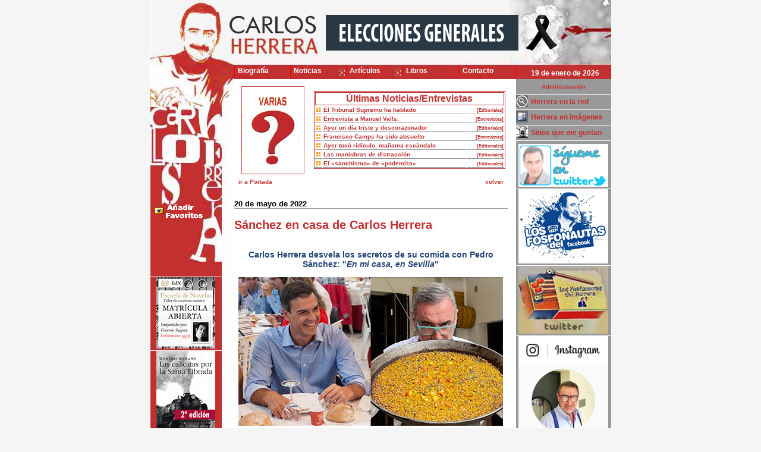

--- FILE ---
content_type: text/html
request_url: http://www.carlosherrera.com/web/noticias1.asp?Id=13174
body_size: 85884
content:






<!DOCTYPE HTML>



<head>



<meta http-equiv="Content-Type" content="text/html;charset=iso-8859-1" />



<TITLE>Carlos Herrera - Noticias</TITLE>

<META HTTP-EQUIV="Window-target" CONTENT="_top"> 

<meta name="title" content="Carlos Herrera">

<meta name="DC.Title" content="Carlos Herrera">

<meta http-equiv="title" content="Carlos Herrera Crusset">

<meta name="keywords" content="libros,articulos,artículos,television,televisión,radio,gastronomía,gastronomia,arte culinario,onda cero,La fosforera nacional, la vuelta de los fosforos, la vuelta de los fósforos, semana santa, la alacena de herrera,la hora de los fosforos, la hora de los fósforos">

<meta name="description" content="periodista, escritor de libros, televisión">

<meta name="author" content="Carlos Herrera">

<meta name="DC.Creator" content="Carlos Herrera">

<meta name="copyright" content="Carlos Herrera">

<LINK REV=made href="mailto:info@carlosherrera.com">

<meta http-equiv="keywords" content="libros,articulos,artículos,radio,television,televisión">

<meta http-equiv="description" content="periodista, escritor de libros, televisión">

<meta http-equiv="DC.Description" content="periodista, escritor de libros, televisión">

<meta name="VW96.objecttype" content="Homepage ">

<meta http-equiv="Content-Type" content="text/html; ISO-8859-1">

<META NAME="DC.Language" SCHEME="RFC1766" CONTENT="Spanish">

<meta name="distribution" content="global">

<meta name="resource-type" content="document">

<meta http-equiv="Pragma" content="cache">

<meta name="Revisit" content="15 days">

<meta name="robots" content="all | index | follow">

<META HTTP-EQUIV="CACHE-CONTROL" CONTENT="NO-CACHE">

<link rel="stylesheet" type="text/css" href="../librerias/Estilosweb.css">

<link rel="stylesheet" type="text/css" href="estilos/horizontal.css">



<style type="text/css">

#prepnlmegabnnr {

    height: 263px;

	 width: 350px;

	 margin:0 0 0 0px;

	 border:0px solid #ff0000;

    background-color: #eeeeee;

	border-top: 0px solid #026794;

	border-bottom: 0px solid #026794;

}

#pnlmegabnnr {

    z-index: 1;

    height: 263px;

}

.megabn {

    width: 350px;

    min-width: 350px;

    margin: 0px; 

    padding: 0px;

    text-align: left; 

    height: 263px;

    

}



</style>



<script language="javascript">

//Amplia fotos
var titulopordefecto = "Imágenes Carlos Herrera"; //Si no se especifica un título al llamar a la función colocará el que se especifique aquí
var ventana;
var cont=0;

function afoto(cual,titulo)
{
if(cont==1){ventana.close();ventana=null}
if(titulo==null){titulo=titulopordefecto}
ventana=window.open('','ventana','resizable=yes,scrollbars=no,top=60,left=60')
ventana.document.write('<html><head><title>' + titulo + '</title></head><body style="overflow:hidden" marginwidth="0" marginheight="0" topmargin="0" bottommargin="0" leftmargin="0" rightmargin="0" scroll="no" onUnload="opener.cont=0"><img src="' + cual + '" onLoad="opener.redimensionar(this.width, this.height)">');
ventana.document.close();
cont++;
}
function redimensionar(ancho, alto)
{
ventana.resizeTo(ancho+10,alto+80);


}


</script>


<SCRIPT language=JavaScript>
function checkBrowser2(){
	this.ver=navigator.appVersion
	this.dom=document.getElementById?1:0
	this.ie6=(this.ver.indexOf("MSIE 6")>-1 && this.dom)?1:0;
	this.ie7=(this.ver.indexOf("MSIE 7")>-1 && this.dom)?1:0;
	this.ie8=(this.ver.indexOf("MSIE 8")>-1 && this.dom)?1:0;
	this.ie5=(this.ver.indexOf("MSIE 5")>-1 && this.dom)?1:0;
	this.ie5M=(this.ver.indexOf("Internet Explorer 5")>-1 && this.dom && this.ver.indexOf("Macintosh;")>-1)?1:0;
	this.ie4=(document.all && !this.dom)?1:0;
	this.ns5=(this.dom && parseInt(this.ver) >= 5) ?1:0;
	this.ns4=(document.layers && !this.dom)?1:0;
	this.bw=(this.ie5 || this.ie4 || this.ns4 || this.ns5)
	
	this.nav=''
	this.nav=(this.ie4==1)?'ie4':this.nav
	this.nav=(this.ie5==1)?'ie5':this.nav
	this.nav=(this.ie5M==1)?'ie5M':this.nav
	this.nav=(this.ie6==1)?'ie6':this.nav
	this.nav=(this.ie7==1)?'ie7':this.nav
	this.nav=(this.ie8==1)?'ie8':this.nav
	this.nav=(this.ns4==1)?'ns4':this.nav
	this.nav=(this.ns5==1)?'ns5':this.nav
	return this
}

bw=new checkBrowser2()

	if(bw.nav!='ie5' && bw.nav!='ie5M' && bw.nav!='ie6' && bw.nav!='ie7' && bw.nav!='ie8'&& bw.nav!='ns5'){
		//document.write ("Página activa para navegadores ie 5 o superior y netscape 6 o superior")
		//document.location.href = "Desvio/desvio.htm"	
	}

function MM_openBrWindow(theURL,winName,features) { //v2.0
  window.open(theURL,winName,"width=295px,height=219px");
}
		
</script>
<!--agrega a favoritos-->
<SCRIPT language=JavaScript>
function agregar(){
if ((navigator.appName=="Microsoft Internet Explorer") && (parseInt
(navigator.appVersion)>=4)) {
var url="http://www.carlosherrera.com/";
var titulof="Carlos Herrera";
window.external.AddFavorite(url,titulof);
}
else {
if(navigator.appName == "Netscape") 
alert ("Presione Crtl+D para agregar este sitio en sus Bookmarks");
}
}
function toggleC(target, toggleInfo, displayInfo){
								var ele = document.getElementById(toggleInfo);
								var text = document.getElementById(displayInfo);  
								     
						        if(ele.style.display == "block") {						    		
						    		ele.style.display = "none";
						    		text.innerHTML = '<IMG SRC="images/MOSTRARC_OFF.jpg" name="'+target+'" id="'+target+'" border=0>';    		
						  		}else {
						  			ele.style.display = "block";
									text.innerHTML = '<IMG SRC="images/OCULTARC_OFF.jpg" name="'+target+'" id="'+target+'" border=0">';
								}
							}
							
							function Mouseover_imagenC (foto1, foto2, target, toggleInfo) {
								var ele = document.getElementById(toggleInfo);
								try{
									if(ele.style.display == "block") {			
										document.getElementById(target).src = foto1;				
									}else{
										document.getElementById(target).src = foto2;				
									}
								}catch(e){
									alert (e.description);
								}
							}	
</SCRIPT>



<script language="JavaScript1.2" src="coolmenus4.js"></script>

<script src="js/jquery-1.7.2.min.js" type="text/javascript"></script>

<script src="js/jquery.cycle2.min.js" type="text/javascript"></script>

<!--<script type="application/javascript" src="http://content.jwplatform.com/libraries/CKJvcXRU.js"></script>

<script type="text/javascript" src="/jwplayer/jwplayer.js"></script>

<script type="text/javascript">jwplayer.key="YI2pLcCIcefZkHG3MUUP9MLbsbdeiRVLA1IeBA==";</script>

-->

<script type="text/javascript" src="/jwplayer-7.0.3/jwplayer.js"></script>

<script type="text/javascript">jwplayer.key="x59xEv+9z8jT3fA3TLsDcAddFsIb3/AzA8jHwA==";</script>

<script type="text/javascript">



  var _gaq = _gaq || [];

  _gaq.push(['_setAccount', 'UA-21120614-1']);

  _gaq.push(['_trackPageview']);



  (function() {

    var ga = document.createElement('script'); ga.type = 'text/javascript'; ga.async = true;

    ga.src = ('https:' == document.location.protocol ? 'https://ssl' : 'http://www') + '.google-analytics.com/ga.js';

    var s = document.getElementsByTagName('script')[0]; s.parentNode.insertBefore(ga, s);

  })();



</script>



</head>

<body topmargin="0" leftmargin="0">

<div style="width:775px;margin:0 auto;display:block;clear:both;background:url(images/bg_left_right.jpg);background-repeat: repeat-y;background-position: left;">

	<div style="width:775px;margin:0 auto;background-image: url(images/up.jpg);background-position:top;background-repeat:no-repeat; height:133px;text-align:center">

		

					

						

								<!--Superior-->    

                                <div style="height:110px">

                                <table border="0" cellpadding="0" cellspacing="0" width="775" height="110" >

                                    <tr>

                                      <td width="285" height="110"><a href="/"><img height="110" src="imagenes/banner.gif" width="285" border="0"></a></td>

                                      <td width="350" align="center" height="110" valign="top"> 

                                      <table border="0" cellpadding="0" cellspacing="0" width="100%" height="108" >

                                            <tr>

                                <!--Banner Administrable cambia segú la seccion de donde se venga-->              

                                

                                              <td width="350" valign="top">

                                              <div style="margin:25px 0 0 10px;width:100%; text-align:left">

                                              

                                             <a href="/web/noticias1.asp?Id=9447"><img height="60" src="imagenes/ESPECIAL-ELECCIONES-10N.gif"  border="0"></a>

                                             

                                              

                                              </div>

                                              </td>
												  

                                <!--Fin Banner Administrable>-->            

                                            </tr>

                                          </table>

                                      

                                            

                                        </td>

                                    <td width="170" height="110"  align="left" valign="middle"><a href="/web/noticias1.asp?Id=10665"><img height="60" border="0" alt="Luto nacional" title="Luto nacional" src="imagenes/lazo-negro.png"></a></td>

                                    </tr>

                                  </table>

                                 

                                </div>

                                <div style="height:20px">

                                      <table border="0" cellpadding="0" cellspacing="0" width="775" height="20" >

                                        <tr>

                                          <td width="141" height="20">

                                           <img src="images/mhi.jpg">  

                                              

                                          </td>

                                          <td width="479" height="23" valign="top">

                                    

                                              

                                              <table width="479" border="0" cellspacing="0" cellpadding="0" bgcolor="#c23030">

                                                    <tr>

                                                              <!-- MENU TD'S -->

                                                              <td width="20%" align=center>

                                                              <!-- You need all this START --- ITEM 0 -->

                                                              <ilayer id="layerMenu0">

                                                              <div id="divMenu0">

                                                                <img src="cm_fill.gif" width="6" height="19" alt="" border="0">

                                                              </div></ilayer>  

                                                              <!-- END -->

                                                              </td>

                                                              <td width="20%">

                                                              <!-- You need all this START --- ITEM 1 -->

                                                              <ilayer id="layerMenu1"><div id="divMenu1">

                                                                <img src="cm_fill.gif" width="6" height="19" alt="" border="0">

                                                              </div></ilayer>  

                                                              <!-- END -->

                                                              </td>

                                                              <td width="20%">

                                                              <!-- You need all this START --- ITEM 2 -->

                                                              <ilayer id="layerMenu2"><div id="divMenu2">

                                                                <img src="cm_fill.gif" width="6" height="19" alt="" border="0">

                                                              </div></ilayer>  

                                                              <!-- END -->

                                                              </td>

                                                              <td width="20%">

                                                              <!-- You need all this START --- ITEM 3 -->

                                                              <ilayer id="layerMenu3"><div id="divMenu3">

                                                                <img src="cm_fill.gif" width="6" height="19" alt="" border="0">

                                                              </div></ilayer>  

                                                              <!-- END -->

                                                              </td>

                                                              <td width="20%">

                                                              <!-- You need all this START --- ITEM 4 -->

                                                              <ilayer id="layerMenu4"><div id="divMenu4">

                                                                <img src="cm_fill.gif" width="6" height="19" alt="" border="0">

                                                              </div></ilayer>  

                                                             

                                                              <!-- END -->

                                                              </td>

                                                              

                                                               <td width="20%">

                                                              <!-- You need all this START --- ITEM 4 -->

                                                              <ilayer id="layerMenu5"><div id="divMenu5">

                                                                <img src="cm_fill.gif" width="6" height="19" alt="" border="0">

                                                              </div></ilayer>  

                                                             

                                                              <!-- END -->

                                                              </td>

                                                </tr>

                                    

                                            </table>

                                     

                                          </td>

                                          <td width="160" height="23" bgcolor="#c23030">

                                              <table border="0" cellpadding="0" cellspacing="0" width="100%" bgcolor="#c23030">

                                                <tr>

                                                  <td width="100%" align="middle" class="mf">

                                                  19 de enero de 2026

                                                 </td>

                                                </tr>

                                              </table>

                                           </td>

                                        </tr>

                                      </table>

                                    </div>

                               





								

								

					

				

	</div>

	<div style="width:775px;border:0px solid #000000;display:block;clear:both">

	<div style="width:141px;float:left;border:0px solid #000000;display:block">

    

    

	

<!--Izquierdo-->

         	<table border="0" cellpadding="0" cellspacing="0" width="141" height="100%" background="images/bg_left.jpg">
				<tr>
					<td width="141" height="290" valign="top">
						<table border="0" cellpadding="0" cellspacing="0" width="141" height="290" background=images/left.jpg>
							<tr height=199>
								
								<td width="100%" height=199 colspan=3>&nbsp;</td>
								
								<!--<img SRC="images/left.jpg" WIDTH="141" HEIGHT="318">-->
								
								
							</tr>
							<tr>
									<td	 width="3" height=48>&nbsp;</td>
									<td	  valign=bottom height=48><a href="javascript:agregar()"><img src="images/favoritos_.gif" border="0"></a></td>									
									<td	 width="15" height=48>&nbsp;</td>
							</tr>
							<tr>
									<td	 width="3" height=60>&nbsp;</td>
									<td	 valign=bottom height=60>&nbsp;
                                    <!--<a class=enlace1 href="http://www.villamusica.es/index.php?modo=catalogo&familia=78" target=_blank><IMG SRC="images/latienda_p.gif" border=0></a>-->
                                    </td>
									<td	 width="15" height=60>&nbsp;</td>
									</tr>
						</table>
					</td>
				</tr>
				<tr>
					<td  valign="top"> 
						<table border="0" cellpadding="0" cellspacing="0" width="141" height="100%"  style="background-img:url(images/bg_left.jpg)">
							<tr>
                                <!---sitio para u posible menu izquierdo o banners -->
                                <td width="100%"  valign="top">
                                    <!--Menú izquierdo>-->  
                                        <div>
                                    <table border="0" class="tizquierdo" cellpadding="0" cellspacing="0" width="120">
                                        <tr>
                                            <td width="5" class="mr">&nbsp;</td>
                                            <td width="135" class="mr">&nbsp;</td>
                                            <td width="20" class="mr">&nbsp;</td>
                                        </tr>
                    
                                        
                                       </table> 
                                       </div>
                                        
<!--Banners><¡--> 
<div> 
<table border="0" cellpadding="0" cellspacing="0" width="120" >

				   <tr>
                   <td width="120" class="mr" align="center" valign="top"><a href="http://www.escueladenovelas.com" target="_blank">
                   <img src="../Imagenes/MenuP_116.JPG"  alt="Escuela de Novelas" title="Escuela de Novelas" border="0">
                   </a>
                   </td>
                  </tr>
		
				   <tr>
                   <td width="120" class="mr" align="center" valign="top"><a href="http://www.editorialdracena.com/las-calicatas-por-la-santa-librada/" target="_blank">
                   <img src="../Imagenes/MenuP_112.JPG"  alt="Las calicatas - Gastón Segura" title="Las calicatas - Gastón Segura" border="0">
                   </a>
                   </td>
                  </tr>
		
				   <tr>
                   <td width="120" class="mr" align="center" valign="top"><a href="http://www.editorialdracena.com/los-invertebrados/" target="_blank">
                   <img src="../Imagenes/MenuP_115.JPG"  alt="Los invertebrados - Gastón Segura" title="Los invertebrados - Gastón Segura" border="0">
                   </a>
                   </td>
                  </tr>
		
				   <tr>
                   <td width="120" class="mr" align="center" valign="top"><a href="http://www.carlosherrera.com/web/Noticias.asp?Tipo=NO&IdMedio=13" target="_top">
                   <img src="../Imagenes/MenuP_66.JPG"  alt="MERCADO GOURMET" title="MERCADO GOURMET" border="0">
                   </a>
                   </td>
                  </tr>
		
				   <tr>
                   <td width="120" class="mr" align="center" valign="top"><a href="http://www.carlosherrera.com/web/noticias1.asp?Id=3361" target="_top">
                   <img src="../Imagenes/MenuP_73.JPG"  alt="Hotel Boutique Palacio Pinello" title="Hotel Boutique Palacio Pinello" border="0">
                   </a>
                   </td>
                  </tr>
		
				   <tr>
                   <td width="120" class="mr" align="center" valign="top"><a href="http://www.carlosherrera.com/web/libros1.asp?Id=13&Dic=14" target="_top">
                   <img src="../Imagenes/MenuP_51.JPG"  alt="Tapas" title="Tapas" border="0">
                   </a>
                   </td>
                  </tr>
		
				   <tr>
                   <td width="120" class="mr" align="center" valign="top"><a href="http://www.carlosherrera.com/web/libros1.asp?Id=9&Dic=14" target="_top">
                   <img src="../Imagenes/MenuP_37.JPG"  alt="Carmen Sevilla" title="Carmen Sevilla" border="0">
                   </a>
                   </td>
                  </tr>
		
				   <tr>
                   <td width="120" class="mr" align="center" valign="top"><a href="http://www.carlosherrera.com/web/libros1.asp?Id=15&Dic=14" target="_top">
                   <img src="../Imagenes/MenuP_64.JPG"  alt="MIS RECETAS FAVORITAS" title="MIS RECETAS FAVORITAS" border="0">
                   </a>
                   </td>
                  </tr>
		
				   <tr>
                   <td width="120" class="mr" align="center" valign="top"><a href="http://www.carlosherrera.com/web/libros1.asp?Id=14&Dic=14" target="_top">
                   <img src="../Imagenes/MenuP_61.JPG"  alt="Fósforos para siempre" title="Fósforos para siempre" border="0">
                   </a>
                   </td>
                  </tr>
		
				   <tr>
                   <td width="120" class="mr" align="center" valign="top"><a href="http://www.carlosherrera.com/web/libros1.asp?Id=3&Dic=14" target="_top">
                   <img src="../Imagenes/MenuP_29.JPG"  alt="Fosforera nacional" title="Fosforera nacional" border="0">
                   </a>
                   </td>
                  </tr>
		
				   <tr>
                   <td width="120" class="mr" align="center" valign="top"><a href="http://www.carlosherrera.com/web/libros1.asp?Id=8&Dic=14" target="_top">
                   <img src="../Imagenes/MenuP_38.JPG"  alt="Los Fósforos Contraatacan" title="Los Fósforos Contraatacan" border="0">
                   </a>
                   </td>
                  </tr>
		
				   <tr>
                   <td width="120" class="mr" align="center" valign="top"><a href="http://www.carlosherrera.com/web/libros1.asp?Id=10&Dic=14" target="_top">
                   <img src="../Imagenes/MenuP_88.JPG"  alt="La caja de los fosforos" title="La caja de los fosforos" border="0">
                   </a>
                   </td>
                  </tr>
		
				   <tr>
                   <td width="120" class="mr" align="center" valign="top"><a href="http://www.carlosherrera.com/web/noticias1.asp?Id=3285" target="_top">
                   <img src="../Imagenes/MenuP_95.JPG"  alt="Alimwnta tus oídos" title="Alimwnta tus oídos" border="0">
                   </a>
                   </td>
                  </tr>
		
				   <tr>
                   <td width="120" class="mr" align="center" valign="top"><a href="http://www.ibericarestaurants.com" target="_blank">
                   <img src="../Imagenes/MenuP_93.JPG"  alt="Iberica restaurantes" title="Iberica restaurantes" border="0">
                   </a>
                   </td>
                  </tr>
		
				   <tr>
                   <td width="120" class="mr" align="center" valign="top"><a href="http://www.misbichos.es" target="_blank">
                   <img src="../Imagenes/MenuP_86.JPG"  alt="Mis bichos - Danoel Salorio" title="Mis bichos - Danoel Salorio" border="0">
                   </a>
                   </td>
                  </tr>
		
				   <tr>
                   <td width="120" class="mr" align="center" valign="top"><a href="http://www.editorialdracena.com/los-cuadernos-de-un-amante-ocioso/" target="_blank">
                   <img src="../Imagenes/MenuP_87.JPG"  alt="Los cuadernos de un amante ocioso - Gastón Segura" title="Los cuadernos de un amante ocioso - Gastón Segura" border="0">
                   </a>
                   </td>
                  </tr>
		
				   <tr>
                   <td width="120" class="mr" align="center" valign="top"><a href="http://www.carlosherrera.com/web/noticias1.asp?Id=4062" target="_top">
                   <img src="../Imagenes/MenuP_92.JPG"  alt="Sintonias - Manuel Marvizón" title="Sintonias - Manuel Marvizón" border="0">
                   </a>
                   </td>
                  </tr>
		
</table>
</div>

                 
               
               
             
               
<!--Fin Banners><¡-->   

                                    
                                </td>
                             </tr> 
						</table>
					</td>
				</tr> 
    		</table>
  			<!--Fin Izquierdo--> 


	</div>

    

   

	

    

    <div style="width:460px;float:left">

		<div style="text-align:center;padding:10px 0 0 0">  

        

			<table width="100%" border="0" cellspacing="0" cellpadding="2">

					<tr>

						

						

						<td height=128 width="72" class="" nowrap><a href="/web/Noticias.asp?Tipo=NO&IdMedio=7" alt="Varios" title="Varios"><img src="http://www.carlosherrera.com/Images/redim/TIP_I_7_C_1.JPG" border=0 align=left hspace=10 alt="VER-ORIGINAL"></a></td><!--nombre del enlace del menú-->

						<td width="100%" align="right" valign="middle">

							<table width="100%" border="0" cellspacing="0" cellpadding="2">

								<!--<tr>

									<td class="linea">&nbsp;</td>

								</tr>-->

								<tr>

									<td align=right>

										<table width="100%" border="0" cellspacing="1" cellpadding="1" class="tituloseccion">

											<tr>

												<td align=center class="tituloseccion" colspan=3><b>Últimas Noticias/Entrevistas </b></td>												

											</tr>

											

												

												

												<tr>

													<td width="10" align="middle" bgcolor="#ffffff" class="textobordown">

													<img height="7" src="images2/punto_busqueda.gif" width="7"></td>

													<td bgcolor="#ffffff" class="textobordown"><a class="enlace2" bgcolor="#ecece6" href="noticias1.asp?Id=13831">El Tribunal Supremo ha hablado</a></td> 

													

													<td bgcolor="#ffffff" class="textobordown" align=right nowrap><a class="enlace2" href="Noticias.asp?Tipo=NO&IdMedio=2"><span style="font-size:75%">  [Editoriales]</span></a></td>

													

												</tr>

												

												

												

												<tr>

													<td width="10" align="middle" bgcolor="#ffffff" class="textobordown">

													<img height="7" src="images2/punto_busqueda.gif" width="7"></td>

													<td bgcolor="#ffffff" class="textobordown"><a class="enlace2" bgcolor="#ecece6" href="noticias1.asp?Id=13836">Entrevista a Manuel Valls.</a></td> 

													

													<td bgcolor="#ffffff" class="textobordown" align=right nowrap><a class="enlace2" href="Noticias.asp?Tipo=NO&IdMedio=1"><span style="font-size:75%">  [Entrevistas]</span></a></td>

													

												</tr>

												

												

												

												<tr>

													<td width="10" align="middle" bgcolor="#ffffff" class="textobordown">

													<img height="7" src="images2/punto_busqueda.gif" width="7"></td>

													<td bgcolor="#ffffff" class="textobordown"><a class="enlace2" bgcolor="#ecece6" href="noticias1.asp?Id=13829">Ayer un día triste y descorazonador</a></td> 

													

													<td bgcolor="#ffffff" class="textobordown" align=right nowrap><a class="enlace2" href="Noticias.asp?Tipo=NO&IdMedio=2"><span style="font-size:75%">  [Editoriales]</span></a></td>

													

												</tr>

												

												

												

												<tr>

													<td width="10" align="middle" bgcolor="#ffffff" class="textobordown">

													<img height="7" src="images2/punto_busqueda.gif" width="7"></td>

													<td bgcolor="#ffffff" class="textobordown"><a class="enlace2" bgcolor="#ecece6" href="noticias1.asp?Id=13830">Francisco Camps ha sido absuelto</a></td> 

													

													<td bgcolor="#ffffff" class="textobordown" align=right nowrap><a class="enlace2" href="Noticias.asp?Tipo=NO&IdMedio=1"><span style="font-size:75%">  [Entrevistas]</span></a></td>

													

												</tr>

												

												

												

												<tr>

													<td width="10" align="middle" bgcolor="#ffffff" class="textobordown">

													<img height="7" src="images2/punto_busqueda.gif" width="7"></td>

													<td bgcolor="#ffffff" class="textobordown"><a class="enlace2" bgcolor="#ecece6" href="noticias1.asp?Id=13826">Ayer tocó ridículo, mañama escándalo</a></td> 

													

													<td bgcolor="#ffffff" class="textobordown" align=right nowrap><a class="enlace2" href="Noticias.asp?Tipo=NO&IdMedio=2"><span style="font-size:75%">  [Editoriales]</span></a></td>

													

												</tr>

												

												

												

												<tr>

													<td width="10" align="middle" bgcolor="#ffffff" class="textobordown">

													<img height="7" src="images2/punto_busqueda.gif" width="7"></td>

													<td bgcolor="#ffffff" class="textobordown"><a class="enlace2" bgcolor="#ecece6" href="noticias1.asp?Id=13827">Las maniobras de distracción</a></td> 

													

													<td bgcolor="#ffffff" class="textobordown" align=right nowrap><a class="enlace2" href="Noticias.asp?Tipo=NO&IdMedio=2"><span style="font-size:75%">  [Editoriales]</span></a></td>

													

												</tr>

												

												

												

												<tr>

													<td width="10" align="middle" bgcolor="#ffffff" class="textobordown">

													<img height="7" src="images2/punto_busqueda.gif" width="7"></td>

													<td bgcolor="#ffffff" class="textobordown"><a class="enlace2" bgcolor="#ecece6" href="noticias1.asp?Id=13823">El «sanchismo» de «podemiza»</a></td> 

													

													<td bgcolor="#ffffff" class="textobordown" align=right nowrap><a class="enlace2" href="Noticias.asp?Tipo=NO&IdMedio=2"><span style="font-size:75%">  [Editoriales]</span></a></td>

													

												</tr>

												

												

												

										</table>					

									

									</td>

								</tr>

							</table>

						</td>	

                        </tr>

                        <tr>

                        <td colspan=3>

                        	<div id="volver" style="position:relative; width:80px;  z-index:1; display:display;  visibility: visible; float:left; top: 0">

								<table width="0" border="0" cellspacing="0" cellpadding="0">	

									<tr>

										<td width="10" align="right">&nbsp;</td>

                                        <td width="200" align="left" class="volver"><A class=enlace2 href="Noticias.asp?Tipo=NO">ir a Portada</A></td>

										

									</tr>

								</table>

							</div>

							<div id="volver" style="position:relative; width:40px;  z-index:1; display:display;  visibility: visible; float:right; top: 0">

								<table width="0" border="0" cellspacing="0" cellpadding="0">	

									<tr>

										<td width="200" align="right" class="volver"><A class=enlace2 href="#" onClick="history.back(); return false;">volver</A></td>

										<td width="10" align="right">&nbsp;</td>

									</tr>

								</table>

							</div>

						</td>		

					</tr>

				</table>

		</div>

        

        



 

 

  <div Id="contenedorC" style="border:0px solid #ff0000; float:left">

 <!--TABLA PARA LOS CONTENIDOS -->

            <table width="460" border="0" cellspacing="0" cellpadding="0">

              <tr>

				<td width="100%">&nbsp;</td>

              </tr>

              

              <tr>

                <td valign="top">

          <!--fin de tabla para  noticia-->

          

          

          			

                  <table width="460" border="0" cellspacing="0" cellpadding="0">

                    <tr valign="top">

                      <td>

						<table width="100%" border="0" cellspacing="0" cellpadding="0">

                          <tr> 

                          <td valign="middle" align="left" class="titulom" >20 de mayo de 2022</td>

                          </tr>

                          <tr>

                            <td align="LEFT" class="titulorojo">

                            <h2>Sánchez en casa de Carlos Herrera</h2>

                            </td>

                            

                          </tr>

                          

                         </table>

                       </td>

                     </tr> 

                     <tr> 

                       <td valign="top" width="460">

                            

                            <table width="460" border="0" align="LEFT" cellpadding="0" cellspacing="0">

              <!--tabla para PARRAFO -->                    

                                <tr>

                                

                                 <td align="LEFT">

                                 

                                     <div Id="contenedorC">  

                                     

                                         <table width="460" border="0" align="LEFT" cellpadding="0" cellspacing="0">

                                          

                                            

                                             <tr>

                                                <td align="LEFT" class="textocontenido"> 

                                         			<div style="text-align: center;padding;20px 0 20px 0">

                                                    <div>
<h3 style="text-align: center;">Carlos Herrera desvela los secretos de su comida con Pedro S&aacute;nchez: &quot;<em>En mi casa, en Sevilla</em>&quot;</h3>
</div>


                                                    </div>

                                                </td>

                                             </tr>

                                           

                                             <tr>

                                              <td align="LEFT" class="textocontenido">  

                                             	

                                                   

													 <table  width="460" border="0" cellpadding="0" cellspacing="0">

                                                        

                                                         <tr>

                                                            <td align="center" valign="top">

                                                            

                                                            <img src="http://www.carlosherrera.com/images/Original/NOT_I_13174_C_1.JPG">

                                                           

                                                            </td>

                                                          </tr>

                                                                                                                      

                                                          <tr>

                                                           <td align="center" valign="top">

                                                             <div Id="audio"></div>

                                                                <script type="text/javascript"> 

                                                                    var playerInstance = jwplayer("audio");

                                                                    playerInstance.setup({

                                                                        file: "http://www.carlosherrera.com/images/Archivos/NOT_I_13174_C_1.mp3",

                                                                        width: 445,

                                                                        height: 30,

                                                                        skin: {

                                                                          name: "five",

                                                                          active: "red",

                                                                            inactive: "navy"

                                                                            //background: "black"

                                                                          }

                                                                        //title: "pepe",

                                                                        //description: 'A video with a basic title and description!'

                                                                    })

                                                                    

                                                                    </script>

                                                            

                                                            </td>

                                                          </tr>  

                                                           <tr> 

                            									<td align="left"  valign="middle" height="20" class="textobordown">

                                                         			<span style="padding:0 0 0 8px"><a class="enlace2" href="http://www.carlosherrera.com//images/Archivos/NOT_I_13174_C_1.mp3" target="_blank"><img src="../Imagenes/Exten_2.GIF" align="absmiddle"></a>

                                                         		<a class="enlace2" href="http://www.carlosherrera.com//images/Archivos/NOT_I_13174_C_1.mp3" target="_blank">Descargar</a></span></td>

                                                           </tr> 

                                                            

                                                            

                                                         </table>

												 

                                               </td>

                                                 

                                              </tr>   

                                                 

                                                        

                                                 

                                         		</td>                                         

                                         	</tr>

                                      		<tr>

                                                <td align="LEFT" class="textocontenido">          

                                                 <div>
<p style="text-align: center;">&nbsp;</p>
<p><em>COPE</em></p>
<p style="text-align: center;"><strong>El presentador de 'Herrera en COPE' ha relatado la an&eacute;cdota de la vez que invit&oacute; a comer al que hoy es presidente del Gobierno</strong></p>
<p style="text-align: justify;"><strong>Carlos Herrera</strong> es una de las personas que m&aacute;s y mejor promociona muchos de los productos gastron&oacute;micos de nuestro pa&iacute;s. Buena prueba de ello es la cantidad ingente de publicaciones en su perfil de Instagram donde le vemos recorrer nuestro pa&iacute;s de plato en plato sin olvidar ninguno de sus vinos. Y lo que no puede faltar en toda buena comida son los dem&aacute;s comensales, por mucho que sean invitados inesperados: en este caso, <strong>Pedro S&aacute;nchez</strong>.</p>
<h3 style="text-align: justify;">El d&iacute;a que S&aacute;nchez comi&oacute; con Herrera</h3>
<p style="text-align: justify;">En un momento de tertulia de 'Herrera en COPE', Antonio Naranjo ha aprovechado para preguntarle lo siguiente a Carlos Herrera: &quot;&iquest;Con S&aacute;nchez no hay experiencias gastron&oacute;micas, Herrera?, le ha preguntado el portavoz de los oyentes del programa al presentador del mismo. Y para sorpresa de muchos, Carlos Herrera ha confesado que, precisamente con Pedro S&aacute;nchez s&iacute; que ha podido disfrutar de una comida. Hace tiempo, pero con algunas an&eacute;cdotas que, sin duda, contrastan con el personaje en el que hoy se ha convertido el actual jefe del Ejecutivo.</p>
<p style="text-align: center;"><img src="/images/redim/images2/Comida-con-Sanchez_20-1.jpg" width="400" height="266" vspace="0" hspace="0" border="0" alt="" /></p>
<p style="text-align: center;"><em>Pedro S&aacute;nchez y el Emir de Catar</em></p>
<p style="text-align: justify;">&quot;Yo he comido con S&aacute;nchez, pero en mi casa, en Sevilla&quot;, ha confirmado Carlos Herrera en directo en COPE. Adem&aacute;s, el veterano presentador y periodista ha detallado que el tema de la comida corri&oacute; por su cuenta: &quot;Le invit&eacute; y vino&quot;. En aquel momento, Pedro S&aacute;nchez &quot;era candidato, comenzaba, cuando era Pedro y, por cierto, me caus&oacute; una opini&oacute;n inmejorable&quot;, ha confesado un Herrera que ha generado una gran impresi&oacute;n en el resto de contertulios.</p>
<p style="text-align: justify;">Y es que el que hoy ostente la Presidencia del Gobierno, rigiendo los destinos de millones de espa&ntilde;oles desde la Moncloa era una persona bien distinta a la que hoy se ha convertido, tal y como apunta Herrera desde su experiencia personal: &quot;Es m&aacute;s, yo cre&iacute; que estaba ante un liberal de izquierdas. Los cuatro enfoques que dio me parecieron impecables y luego regal&oacute; donosura a todos los que se encontr&oacute;&quot;, ha destacado Herrera sobre una comida que le caus&oacute; una gran impresi&oacute;n y que le motiv&oacute; a, en ese momento, realizar un pron&oacute;stico sobre el futuro que le podr&iacute;a esperar a Pedro S&aacute;nchez en el PSOE y en la pol&iacute;tica.</p>
<h3 style="text-align: justify;">El vaticinio de Herrera sobre S&aacute;nchez que se ha terminado por cumplir</h3>
<p style="text-align: justify;">&quot;Yo le dije a don Alfonso G&oacute;mez de Celis, que es mi gran amigo, le digo: &laquo;Alfonso, este t&iacute;o me parece a m&iacute; que tiene futuro en el PSOE&raquo;&quot;, se atrevi&oacute; a profetizar tras haber comido con Pedro S&aacute;nchez, el mismo Carlos Herrera. Un vaticinio que ciertamente ha terminado por verse cumplido y con un Herrera que reconoc&iacute;a que entonces tuvo un ojo impecable: &quot;A la vista est&aacute;, futuro ha tenido&quot;.</p>
<p style="text-align: center;"><img src="/images/redim/images2/Comida-con-Sanchez_20-2.jpg" width="400" height="266" vspace="0" hspace="0" border="0" alt="" /></p>
<p style="text-align: center;"><em>Pedro S&aacute;nchez con La presidencia del Congreso y la reina Leticia</em></p>
<p style="text-align: justify;">Otro tema es c&oacute;mo ha sido ese futuro y en qu&eacute; ha terminado por cristalizar su carrera pol&iacute;tica. Algunos de los contertulios de Carlos Herrera que han escuchado atentos la an&eacute;cdota de la comida con el presidente no daban cr&eacute;dito, como el tambi&eacute;n socialista <strong>Nicol&aacute;s Redondo Terreros</strong>, hist&oacute;rico del socialismo en el <strong>Pa&iacute;s Vasco</strong> que ha sufrido el se&ntilde;alamiento por parte del 'sanchismo', hasta llegar a coquetear con la expulsi&oacute;n del partido, que nunca lleg&oacute; a cuajar.</p>
</div>

                                            

                                                </td>

                                            </tr>

                                            <tr>

                                                <td align="LEFT" class="textocontenido">

                                                <table BORDER="0" width="460" align="left" cellpadding="0" cellspacing="0">

                                            <tr>

                                                <td valign="top" align="left" class="textos">

                                                

												

                                                </td>

                                            </tr>

                                        </table>

                                                

                                                </td>

                                            </tr>

                                        </table>

                                     </div>

                                </td>

                              </tr>

                                

                                

              <!--FIN tabla para PARRAFO -->

             

                                          

                       </table>

						

                   </td>

                     

                 </tr>

               </table>

                       

                  <br>

          <!--fin de tabla para  noticia-->

          

                                      

              </td>

              </tr>

               

            

            

           

            

          

            

            

            <tr>

            <td valign=top>

            <table width="460" border="0" cellpadding="0" cellspacing="1" bgcolor="#CCCCCC">

					<tr>

					<td bgcolor="#F3F3F3">

					

						<table width="100%" height="27" border="0" cellpadding="0" cellspacing="4" class="botonera">

                                <tr>

                                 

                                  <td width="130" height="17"><a href="EnviarAmigo.asp?Id=13174&Tipo=NO"><img src="images/enviarami.gif" width="14" height="14" border="0" align="absmiddle"></a> 

                                  

                                  <a href="EnviarAmigo.asp?Id=13174&Tipo=NO" class="enlace2">enviar a un amigo</a></td>

  <!--<a href="javascript:window.open('EnviarAmigo.asp?Id=13174&Tipo=NO','ventana2','toolbar=no,status=no,Width=530,Height=460,directories=no,scrollbars=no,location=no,resize=no,menubar=no,top=10,left=10');this.refresh" class="enlace2">enviar a un amigo</a></td>-->                                

                                  

                                  <td>

                                 

                                  <a href="Comentar.asp?Id=13174&Tipo=NO">

                                  <img src="images/comentarinterior.gif" width="16" height="14" border="0" align="absmiddle"></a> 

                                  <a href="Comentar.asp?Id=13174&Tipo=NO" class="enlace2">comentar</a><span class="textomini"><br>[Se publicará en la web]</span></td>

                                  <td   nowrap><a href="http://www.facebook.com/pages/Carlos-Herrera/60865855916" target="_blank">

									<img src="images/facebook.gif" width="14" height="14" border="0" align="absmiddle"></a> 

									<a href="http://www.facebook.com/pages/Carlos-Herrera/60865855916" class="enlace2" target="_blank">facebook</a><span class="textomini"></span>

								</td>

                                  <td><div align="center"><a href="ImprimirNoticia.asp?Id=13174&Tipo=NO" target=_blank><img src="images/print.gif" width="16" height="14" border="0" align="absmiddle"></a> 

                                  <a  href="ImprimirNoticia.asp?Id=13174&Tipo=NO" class="enlace2" target=_blank>imprimir</a> </div></td>

                                  

                                </tr>

						</table>

						

					

				</table><br>

                

				<table width="460" border="0" cellpadding="0" cellspacing="1" bgcolor="#CCCCCC">

								<tr>

								<td bgcolor="#F3F3F3">

                                <form action="http://translate.google.com/translate" target="traduccion" id=form1 name=form1>

								<input type=hidden name=hl value="es">

								<input type=hidden name=ie value="UTF-8">

								<input type=hidden name=oe value="UTF-8">

								<input type=hidden name=prev value="/language_tools">

								<table border=0 cellpadding=3 cellspacing=1 width="100%">

								

								<TR>

									<TD class="textocontenido"  valign=middle><img src="imagenes/buscador/pixel.gif" height="1" width="4">

									Traducir de&nbsp; 

									<INPUT TYPE="hidden" name="u" class="textocontenido" style="width:100px;" value="http://www.carlosherrera.com/web/noticias1.asp?Id=13174">

									<select name=langpair class="textocontenido">

									<option value="es|en" selected>español a inglés</option>

									<option value="en|es" >inglés a español</option>

									<!--<option value="en|de">inglés a alemán</option>

									<option value="en|fr">inglés a francés</option>

									<option value="en|it">inglés a italiano</option>

									<option value="en|pt">inglés a portugués</option>

									<option value="de|en">alemán a inglés</option>

									<option value="de|fr">alemán a francés</option>

									<option value="fr|en">francés a inglés</option>

									<option value="fr|de">francés a alemán</option>

									<option value="it|en">italiano a inglés</option>

									<option value="pt|en">portugués a inglés</option>-->

									</select></td>

									<TD class="textocontenido"  valign=middle align=center><input type="submit" name="traducir" value="traducir" class="textocontenido"><img src="imagenes/buscador/pixel.gif" height="1" width="40"></TD>

								</TR>

								

								</TABLE>

                                </form>

					</td>

				</tr>

				</table><br>

				

				</td>

            </tr>

		<!--Comentarios-->		

				

				<tr>

                    <td>

                    
		<script language="javascript">
							function toggle(top,toggleInfo, displayInfo){
								var ele1 = document.getElementById(top);
								var ele = document.getElementById(toggleInfo);
								var text = document.getElementById(displayInfo);  
								     
						        if(ele.style.display == "block") {
						    		ele1.style.display = "block";
						    		ele.style.display = "none";
						    		text.innerHTML = '<IMG SRC="images/MOSTRAR_OFF.jpg" name="VER" id="VER" border=0>';    		
						  		}else {
						  			ele1.style.display = "none";
						  			ele.style.display = "block";
									text.innerHTML = '<IMG SRC="images/OCULTAR_OFF.jpg" name="VER" id="VER" border=0">';
								}
							}
							
							function Mouseover_imagen (foto1, foto2, target, toggleInfo) {
								var ele = document.getElementById(toggleInfo);
								try{
									if(ele.style.display == "block") {			
										document.getElementById(target).src = foto1;				
									}else{
										document.getElementById(target).src = foto2;				
									}
								}catch(e){
									alert (e.description);
								}
							}	
							
							
							
						</script>	



		<table width="460" border="0" cellpadding="0" cellspacing="0" bgcolor="#eeeeee">			
			<tr>
				<td class="titulorojo">
                <div style="margin:auto;background-color:#eeeeee;padding:0px 5px 0px 5px;border:1px solid #cccccc;height:30px">
                    <div style="float:left;width:200px;padding:0 0 0 0px"><p>Comentarios 0</p></div>
                    
				</td>
			</tr>
			<tr>
				<td>
					<div Id="top" style="border:0px solid #ff0000;display:block">
						<table border="0" cellpadding="2" cellspacing="1">
						
			
						</table>
					</div>
					<div Id="todos" style="border:0px solid #ff0000;display:none">
						<table border="0" cellpadding="2" cellspacing="1">
						
			
						</table>
					</div>
				</td>
			</tr>			
		</table>
			
			




                    </td>

				</tr>

					

				<tr height=30>

					<td>

					</td>

				</tr>

			<!--Fin comentarios-->	

				

				

 		           	

			 

          </table>

 </div>      

 </div>

	<div style="width:160px;float:right">

	<table border="0" class="tderecho" cellpadding="0" cellspacing="0" width="100%" height="100%">

				<tr>

					<td width="100%" valign="top">

					
<!--Menú derecho><¡-->  
                <table border="0" class="tderecho" cellpadding="0" cellspacing="0" width="100%">
				
				<tr>
					
					<td width="110" colspan=3 class="mr" align=center><a class=enlace2 href="admin.asp">Administración</a>

					
					</td>
					
				</tr>
				
				  <tr>

					<td width="20" class="mr"><img src="../Imagenes/MenuP_10.GIF" WIDTH="20" HEIGHT="20">
					</td>
					<td width="5" class="mr">&nbsp;
					</td>
			 	<td width="135" class="mr">
			 	<a href="Buscador.asp"> 
			 	Herrera en la red
			 	</a>
			 	</td>

					
			
					</tr>
					
					
		
				  <tr>

					<td width="20" class="mr"><img src="../Imagenes/MenuP_24.JPG" WIDTH="20" HEIGHT="20">
					</td>
					<td width="5" class="mr">&nbsp;
					</td>
			 	<td width="135" class="mr">
			 	<a href="galerias2.asp"> 
			 	Herrera en imágenes
			 	</a>
			 	</td>

					
			
					</tr>
					
					
		
				  <tr>

					<td width="20" class="mr"><img src="../Imagenes/MenuP_26.JPG" WIDTH="20" HEIGHT="20">
					</td>
					<td width="5" class="mr">&nbsp;
					</td>
			 	<td width="135" class="mr">
			 	<a href="comer.asp"> 
			 	Sitios que me gustan
			 	</a>
			 	</td>

					
			
					</tr>
					
					
		



                 
               
                </table>
<!--Fin Menú derecho><¡-->   

					</td>

				</tr>

				<tr>

					<td width="100%" valign="top">

					
<!--Banners><¡-->  
                <table border="0" cellpadding="0" cellspacing="0" width="100%" bgcolor="#999999">

 				<!--	<tr>
                   		<td width="100%" class="mb" align="center" valign="top"><a href="http://www.rtve.es/television/20171011/carlos-herrera-regresa-rtve-para-presentar-como-ves/1627875.shtml" target="_blank"><img src="/Imagenes/comoloves.jpg"   border="0"> </a> </td>
                   	</tr>-->
                  
                  
                  


				   <tr>
                   <td width="100%" class="mb" align="center" valign="top"><a href="http://twitter.com/#!/carlosherreracr" target="_blank">
                   <img src="../Imagenes/MenuP_60.JPG"   border="0">
                   </a>
                   </td>
                  </tr>
		
				   <tr>
                   <td width="100%" class="mb" align="center" valign="top"><a href="http://www.facebook.com/Fosfonautascarlosherrera" target="_blank">
                   <img src="../Imagenes/MenuP_63.JPG"   border="0">
                   </a>
                   </td>
                  </tr>
		
				   <tr>
                   <td width="100%" class="mb" align="center" valign="top"><a href="http://twitter.com/losfosfonautas?lang=es" target="_blank">
                   <img src="../Imagenes/MenuP_109.JPG"   border="0">
                   </a>
                   </td>
                  </tr>
		
				   <tr>
                   <td width="100%" class="mb" align="center" valign="top"><a href="http://www.instagram.com/carlosherrera2017/?hl=es" target="_blank">
                   <img src="../Imagenes/MenuP_96.JPG"   border="0">
                   </a>
                   </td>
                  </tr>
		
				   <tr>
                   <td width="100%" class="mb" align="center" valign="top"><a href="http://www.carlosherrera.com/web/noticias1.asp?Id=6656" target="_top">
                   <img src="../Imagenes/MenuP_106.GIF"   border="0">
                   </a>
                   </td>
                  </tr>
		
				   <tr>
                   <td width="100%" class="mb" align="center" valign="top"><a href="http://www.carlosherrera.com/web/Noticias.asp?tipo=NO&IdMedio=23" target="_top">
                   <img src="../Imagenes/MenuP_110.JPG"   border="0">
                   </a>
                   </td>
                  </tr>
		
				   <tr>
                   <td width="100%" class="mb" align="center" valign="top"><a href="http://www.carlosherrera.com/web/noticias1.asp?Id=13046" target="_top">
                   <img src="../Imagenes/MenuP_117.JPG"   border="0">
                   </a>
                   </td>
                  </tr>
		
				   <tr>
                   <td width="100%" class="mb" align="center" valign="top"><a href="http://www.carlosherrera.com/web/noticias1.asp?Id=11517" target="_top">
                   <img src="../Imagenes/MenuP_114.GIF"   border="0">
                   </a>
                   </td>
                  </tr>
		
				   <tr>
                   <td width="100%" class="mb" align="center" valign="top"><a href="http://www.carlosherrera.com/web/burladero.asp" target="_top">
                   <img src="../Imagenes/MenuP_54.JPG"   border="0">
                   </a>
                   </td>
                  </tr>
		
				   <tr>
                   <td width="100%" class="mb" align="center" valign="top"><a href="http://www.carlosherrera.com/web/Noticias.asp?Tipo=NO&IdMedio=22" target="_top">
                   <img src="../Imagenes/MenuP_104.JPG"   border="0">
                   </a>
                   </td>
                  </tr>
		
				   <tr>
                   <td width="100%" class="mb" align="center" valign="top"><a href="http://www.cope.es" target="_blank">
                   <img src="../Imagenes/MenuP_75.JPG"   border="0">
                   </a>
                   </td>
                  </tr>
		
				   <tr>
                   <td width="100%" class="mb" align="center" valign="top"><a href="http://mercadolonjabarranco.com" target="_blank">
                   <img src="../Imagenes/MenuP_69.JPG"   border="0">
                   </a>
                   </td>
                  </tr>
		
				   <tr>
                   <td width="100%" class="mb" align="center" valign="top"><a href="http://WWW.65YMAS.COM" target="_blank">
                   <img src="../Imagenes/MenuP_111.JPG"   border="0">
                   </a>
                   </td>
                  </tr>
		
				   <tr>
                   <td width="100%" class="mb" align="center" valign="top"><a href="http://www.carlosherrera.com/web/noticias1.asp?Id=6926" target="_top">
                   <img src="../Imagenes/MenuP_107.GIF"   border="0">
                   </a>
                   </td>
                  </tr>
		
				   <tr>
                   <td width="100%" class="mb" align="center" valign="top"><a href="http://www.carlosherrera.com/web/noticias1.asp?Id=7173" target="_top">
                   <img src="../Imagenes/MenuP_108.JPG"   border="0">
                   </a>
                   </td>
                  </tr>
		
				   <tr>
                   <td width="100%" class="mb" align="center" valign="top"><a href="http://www.carlosherrera.com/web/noticias1.asp?Id=5275" target="_top">
                   <img src="../Imagenes/MenuP_94.JPG"   border="0">
                   </a>
                   </td>
                  </tr>
		
				   <tr>
                   <td width="100%" class="mb" align="center" valign="top"><a href="http://www.carlosherrera.com/web/index_new.asp?tipo=AR&IdMedio=26" target="_top">
                   <img src="../Imagenes/MenuP_99.JPG"   border="0">
                   </a>
                   </td>
                  </tr>
		
				   <tr>
                   <td width="100%" class="mb" align="center" valign="top"><a href="http://www.rtve.es/television/como-lo-ves/" target="_blank">
                   <img src="../Imagenes/MenuP_103.JPG"   border="0">
                   </a>
                   </td>
                  </tr>
		
				   <tr>
                   <td width="100%" class="mb" align="center" valign="top"><a href="http://www.carlosherrera.com/web/noticias1.asp?Id=5582" target="_top">
                   <img src="../Imagenes/MenuP_100.JPG"   border="0">
                   </a>
                   </td>
                  </tr>
		
				   <tr>
                   <td width="100%" class="mb" align="center" valign="top"><a href="http://www.carlosherrera.com/web/noticias1.asp?Id=1099" target="_top">
                   <img src="../Imagenes/MenuP_101.JPG"   border="0">
                   </a>
                   </td>
                  </tr>
		
				   <tr>
                   <td width="100%" class="mb" align="center" valign="top"><a href="http://www.carlosherrera.com/web/noticias1.asp?Id=3621" target="_top">
                   <img src="../Imagenes/MenuP_78.JPG"   border="0">
                   </a>
                   </td>
                  </tr>
		
				   <tr>
                   <td width="100%" class="mb" align="center" valign="top"><a href="http://www.carlosherrera.com/web/noticias1.asp?Id=4049" target="_top">
                   <img src="../Imagenes/MenuP_90.JPG"   border="0">
                   </a>
                   </td>
                  </tr>
		
				   <tr>
                   <td width="100%" class="mb" align="center" valign="top"><a href="http://www.carlosherrera.com/web/noticias1.asp?Id=6323" target="_top">
                   <img src="../Imagenes/MenuP_102.JPG"   border="0">
                   </a>
                   </td>
                  </tr>
		
				   <tr>
                   <td width="100%" class="mb" align="center" valign="top"><a href="http://www.carlosherrera.com/web/noticias1.asp?Id=3876" target="_top">
                   <img src="../Imagenes/MenuP_79.JPG"   border="0">
                   </a>
                   </td>
                  </tr>
		
				   <tr>
                   <td width="100%" class="mb" align="center" valign="top"><a href="http://www.carlosherrera.com/web/noticias1.asp?Id=3435" target="_top">
                   <img src="../Imagenes/MenuP_76.JPG"   border="0">
                   </a>
                   </td>
                  </tr>
		
				   <tr>
                   <td width="100%" class="mb" align="center" valign="top"><a href="http://www.carlosherrera.com/web/noticias1.asp?Id=4009" target="_top">
                   <img src="../Imagenes/MenuP_82.JPG"   border="0">
                   </a>
                   </td>
                  </tr>
		
				   <tr>
                   <td width="100%" class="mb" align="center" valign="top"><a href="http://www.carlosherrera.com/web/noticias1.asp?Id=5407" target="_top">
                   <img src="../Imagenes/MenuP_98.JPG"   border="0">
                   </a>
                   </td>
                  </tr>
		
				   <tr>
                   <td width="100%" class="mb" align="center" valign="top"><a href="http://www.carlosherrera.com/web/noticias1.asp?Id=4015" target="_top">
                   <img src="../Imagenes/MenuP_84.JPG"   border="0">
                   </a>
                   </td>
                  </tr>
		
				   <tr>
                   <td width="100%" class="mb" align="center" valign="top"><a href="http://www.carlosherrera.com/web/noticias1.asp?Id=4032" target="_top">
                   <img src="../Imagenes/MenuP_85.GIF"   border="0">
                   </a>
                   </td>
                  </tr>
		
				   <tr>
                   <td width="100%" class="mb" align="center" valign="top"><a href="http://www.carlosherrera.com/web/noticias1.asp?Id=4033" target="_top">
                   <img src="../Imagenes/MenuP_89.JPG"   border="0">
                   </a>
                   </td>
                  </tr>
		
				   <tr>
                   <td width="100%" class="mb" align="center" valign="top"><a href="http://www.carlosherrera.com/web/noticias1.asp?Id=5372" target="_top">
                   <img src="../Imagenes/MenuP_97.JPG"   border="0">
                   </a>
                   </td>
                  </tr>
		
				   <tr>
                   <td width="100%" class="mb" align="center" valign="top"><a href="http://www.carlosherrera.com/web/noticias1.asp?Id=3348" target="_top">
                   <img src="../Imagenes/MenuP_18.JPG"   border="0">
                   </a>
                   </td>
                  </tr>
		
				   <tr>
                   <td width="100%" class="mb" align="center" valign="top"><a href="http://www.carlosherrera.com/web/noticias1.asp?Id=4062" target="_top">
                   <img src="../Imagenes/MenuP_91.JPG"   border="0">
                   </a>
                   </td>
                  </tr>
		
				   <tr>
                   <td width="100%" class="mb" align="center" valign="top"><a href="http://www.carlosherrera.com/web/noticias1.asp?Id=3456" target="_top">
                   <img src="../Imagenes/MenuP_77.JPG"   border="0">
                   </a>
                   </td>
                  </tr>
		
				   <tr>
                   <td width="100%" class="mb" align="center" valign="top"><a href="http://www.carlosherrera.com/web/noticias1.asp?Id=3371" target="_top">
                   <img src="../Imagenes/MenuP_74.JPG"   border="0">
                   </a>
                   </td>
                  </tr>
		
				   <tr>
                   <td width="100%" class="mb" align="center" valign="top"><a href="http://www.carlosherrera.com/web/noticias1.asp?Id=3113" target="_top">
                   <img src="../Imagenes/MenuP_70.JPG"   border="0">
                   </a>
                   </td>
                  </tr>
		
				   <tr>
                   <td width="100%" class="mb" align="center" valign="top"><a href="http://www.carlosherrera.com/web/noticias1.asp?Id=3973" target="_top">
                   <img src="../Imagenes/MenuP_81.JPG"   border="0">
                   </a>
                   </td>
                  </tr>
		
				   <tr>
                   <td width="100%" class="mb" align="center" valign="top"><a href="http://www.carlosherrera.com/web/noticias1.asp?Id=1678" target="_top">
                   <img src="../Imagenes/MenuP_59.JPG"   border="0">
                   </a>
                   </td>
                  </tr>
		
				   <tr>
                   <td width="100%" class="mb" align="center" valign="top"><a href="http://www.carlosherrera.com/web/index_new.asp?tipo=AR&IdMedio=11" target="_top">
                   <img src="../Imagenes/MenuP_25.JPG"   border="0">
                   </a>
                   </td>
                  </tr>
		
				   <tr>
                   <td width="100%" class="mb" align="center" valign="top"><a href="http://www.carlosherrera.com/web/noticias1.asp?Id=1436" target="_top">
                   <img src="../Imagenes/MenuP_68.JPG"   border="0">
                   </a>
                   </td>
                  </tr>
		
				   <tr>
                   <td width="100%" class="mb" align="center" valign="top"><a href="http://www.carlosherrera.com/web/noticias1.asp?Id=2515" target="_top">
                   <img src="../Imagenes/MenuP_67.JPG"   border="0">
                   </a>
                   </td>
                  </tr>
		
				   <tr>
                   <td width="100%" class="mb" align="center" valign="top"><a href="http://www.carlosherrera.com/web/noticias1.asp?Id=1826" target="_top">
                   <img src="../Imagenes/MenuP_62.GIF"   border="0">
                   </a>
                   </td>
                  </tr>
		
				   <tr>
                   <td width="100%" class="mb" align="center" valign="top"><a href="http://www.carlosherrera.com/web/index_new.asp?Tipo=AR&IdMedio=10&IdPadre=796&Pagina=1" target="_top">
                   <img src="../Imagenes/MenuP_49.GIF"   border="0">
                   </a>
                   </td>
                  </tr>
		
				   <tr>
                   <td width="100%" class="mb" align="center" valign="top"><a href="http://www.carlosherrera.com/web/index_new.asp?Tipo=AR&IdMedio=10&IdPadre=959&Pagina=1" target="_top">
                   <img src="../Imagenes/MenuP_52.GIF"   border="0">
                   </a>
                   </td>
                  </tr>
		
				   <tr>
                   <td width="100%" class="mb" align="center" valign="top"><a href="http://www.carlosherrera.com/web/index_new.asp?tipo=AR&IdMedio=16" target="_top">
                   <img src="../Imagenes/MenuP_40.GIF"   border="0">
                   </a>
                   </td>
                  </tr>
		
				   <tr>
                   <td width="100%" class="mb" align="center" valign="top"><a href="http://www.carlosherrera.com/web/index_new.asp?tipo=AR&IdMedio=18" target="_top">
                   <img src="../Imagenes/MenuP_48.JPG"   border="0">
                   </a>
                   </td>
                  </tr>
		
				   <tr>
                   <td width="100%" class="mb" align="center" valign="top"><a href="http://www.carlosherrera.com/web/noticias1.asp?Id=593" target="_top">
                   <img src="../Imagenes/MenuP_36.GIF"   border="0">
                   </a>
                   </td>
                  </tr>
		
				   <tr>
                   <td width="100%" class="mb" align="center" valign="top"><a href="http://www.carlosherrera.com/web/index_new.asp?tipo=AR&IdMedio=17" target="_top">
                   <img src="../Imagenes/MenuP_47.JPG"   border="0">
                   </a>
                   </td>
                  </tr>
		
				   <tr>
                   <td width="100%" class="mb" align="center" valign="top"><a href="http://www.carlosherrera.com/web/noticias1.asp?Id=294" target="_top">
                   <img src="../Imagenes/MenuP_32.JPG"   border="0">
                   </a>
                   </td>
                  </tr>
		
				   <tr>
                   <td width="100%" class="mb" align="center" valign="top"><a href="http://www.carlosherrera.com/web/index_new.asp?Tipo=AR&IdMedio=3&IdPadre=210&Pagina=1" target="_top">
                   <img src="../Imagenes/MenuP_30.JPG"   border="0">
                   </a>
                   </td>
                  </tr>
		
				   <tr>
                   <td width="100%" class="mb" align="center" valign="top"><a href="http://www.carlosherrera.com/web/noticias1.asp?Id=299" target="_top">
                   <img src="../Imagenes/MenuP_33.JPG"   border="0">
                   </a>
                   </td>
                  </tr>
		
				   <tr>
                   <td width="100%" class="mb" align="center" valign="top"><a href="http://www.carlosherrera.com/web/noticias1.asp?Id=188" target="_top">
                   <img src="../Imagenes/MenuP_42.JPG"   border="0">
                   </a>
                   </td>
                  </tr>
		
				   <tr>
                   <td width="100%" class="mb" align="center" valign="top"><a href="http://www.carlosherrera.com/web/noticias1.asp?Id=164" target="_top">
                   <img src="../Imagenes/MenuP_44.JPG"   border="0">
                   </a>
                   </td>
                  </tr>
		
				   <tr>
                   <td width="100%" class="mb" align="center" valign="top"><a href="http://www.carlosherrera.com/web/index_new.asp?tipo=AR&IdMedio=13" target="_top">
                   <img src="../Imagenes/MenuP_27.JPG"   border="0">
                   </a>
                   </td>
                  </tr>
		
				   <tr>
                   <td width="100%" class="mb" align="center" valign="top"><a href="http://www.carlosherrera.com/web/noticias1.asp?Id=605" target="_top">
                   <img src="../Imagenes/MenuP_46.JPG"   border="0">
                   </a>
                   </td>
                  </tr>
		



                 
               
               
             
                </table>
<!--Fin Banners><¡-->   


					</td>

				</tr>

				<tr height="100%">

					<td></td>

				</tr>

			</table>

	</div>

</div>









<!--pie -->

<div style="width:775px;margin:0 auto;clear:both">

	<table border="0" cellpadding="0" cellspacing="0" width="775" >

		<tr>

			<td width="775">

				<!--Tabla Fin de Página Copy Right><¡-->  
	<table border="0" cellpadding="0" cellspacing="0" width="775">
    	<tr>
      	<td width="141">
      		<table border="0" cellpadding="0" cellspacing="0" width="141" height="40" background="images/bg_left.jpg">
        	<tr>
        	<td width="100%" height="100%">&nbsp;</td>
        	</tr>
       	</table>
		</td>
      <td width="474" align="middle" height="10">
      <table border="0" cellpadding="0" cellspacing="0" width="474" height="40">
        	<tr>
        	<td width="100%" class="textomini" align="middle" height="100%">
        	©Carlos Herrera 2003, Todos los derechos reservados<br><a class="enlacemini" href="http://www.minetsoft.com" target=_blank>Desarrollado y mantenido por minetgen, s.l.</a>
			<br>
			<!--<a class="enlacemini" href="http://www.contadorwap.com" target="_blank">Auditado por contadorwap.com</a>-->
        	</td>
        	</tr>
       	</table>
     </td>
      <td width="160" height="40">
      <table border="0" cellpadding="0" cellspacing="0" width="160" height="40" bgcolor="#999999">
        	<tr>
        	<td width="100%" height="100%">&nbsp;
        	
        	<!-- Codigo contadorwap.com ver. 4.3 -->
<!--<script language=JavaScript src="http://server01.contadorwap.com/code.php?id=W2ZRYAJnWj9SMg==&p=es"></script>
<script language=JavaScript>-->
<!--
  contadorwapstats("W2ZRYAJnWj9SMg==",0,"visible");
// -->
<!--</script>
<noscript>
<a target="_blank" href="http://www.contadorwap.com">
<img src="http://server01.contadorwap.com/code.php?ver=noscript&zone=0&id=W2ZRYAJnWj9SMg==&tipo=icono" border="0" nosave width="23" height="23">
</a>
</noscript>-->
<!--<br><font size=1><a href="http://www.contadorwap.com" target="_blank">Auditado por contadorwap.com</a></font>-->
<!-- FIN Codigo contadorwap.com -->
        	
        	</td>
        	</tr>
       	</table>
      </td>
    	</tr>
  </table>
<!--Fin Tabla Fin de Página Copy Right><¡-->  


			</td>

		</tr>

	</table>

</div>

 <!--Fin Contenidos central-->

</div>



<script>
oCMenu=new makeCM("oCMenu") 
oCMenu.pxBetween=0 
oCMenu.fromLeft=0 
oCMenu.fromTop=0 
oCMenu.rows=1 
oCMenu.menuPlacement=0 
oCMenu.offlineRoot=""
oCMenu.onlineRoot="" 
oCMenu.resizeCheck=1 
oCMenu.wait=1000 
oCMenu.fillImg="cm_fill.gif" 
oCMenu.zIndex=0 
oCMenu.useBar=0 
oCMenu.level[0]=new cm_makeLevel()
oCMenu.level[0].width=94
oCMenu.level[0].height=19
oCMenu.level[0].regClass="clLevel0"
oCMenu.level[0].overClass="clLevel0over"
oCMenu.level[0].borderX=1
oCMenu.level[0].borderY=0
oCMenu.level[0].align="right"
oCMenu.level[0].borderClass="clLevel0border"
oCMenu.level[0].offsetX=0
oCMenu.level[0].offsetY=0
oCMenu.level[0].rows=0
oCMenu.level[0].arrow="images/menu_arrow0.gif"
oCMenu.level[0].arrowWidth=10
oCMenu.level[0].arrowHeight=11
oCMenu.level[0].align="bottom"
oCMenu.level[1]=new cm_makeLevel() 
oCMenu.level[1].width=oCMenu.level[0].width-2 
oCMenu.level[1].regClass="clLevel1"
oCMenu.level[1].overClass="clLevel1over"
oCMenu.level[1].borderX=1 
oCMenu.level[1].borderY=1 
oCMenu.level[1].align="right" 
oCMenu.level[1].offsetX=-(oCMenu.level[0].width-2)/2+40 
oCMenu.level[1].offsetY=0 
oCMenu.level[1].borderClass="clLevel1border"
oCMenu.level[1].arrow="images/menu_arrow.gif"
oCMenu.level[1].arrowWidth=10 
oCMenu.level[1].arrowHeight=11 
oCMenu.level[2]=new cm_makeLevel() 
oCMenu.level[2].width=oCMenu.level[1].width-2 
oCMenu.level[2].regClass="clLevel2"
oCMenu.level[2].overClass="clLevel2over"
oCMenu.level[2].borderX=1 
oCMenu.level[2].borderY=1 
oCMenu.level[2].align="right" 
oCMenu.level[2].offsetX=-(oCMenu.level[0].width-2)/2+40 
oCMenu.level[2].offsetY=0 
oCMenu.level[2].borderClass="clLevel2border"
oCMenu.level[2].arrow="images/menu_arrow.gif"
oCMenu.level[2].arrowWidth=10 
oCMenu.level[2].arrowHeight=11 
oCMenu.level[3]=new cm_makeLevel() 
oCMenu.level[3].width=oCMenu.level[2].width-2 
oCMenu.level[3].regClass="clLevel3"
oCMenu.level[3].overClass="clLevel3over"
oCMenu.level[3].borderX=1 
oCMenu.level[3].borderY=1 
oCMenu.level[3].align="right" 
oCMenu.level[3].offsetX=-(oCMenu.level[0].width-2)/2+40 
oCMenu.level[3].offsetY=0 
oCMenu.level[3].borderClass="clLevel3border"
oCMenu.level[3].arrow="images/menu_arrow.gif"
oCMenu.level[3].arrowWidth=10 
oCMenu.level[3].arrowHeight=11 
oCMenu.level[4]=new cm_makeLevel() 
oCMenu.level[4].width=oCMenu.level[3].width-2 
oCMenu.level[4].regClass="clLevel4"
oCMenu.level[4].overClass="clLevel4over"
oCMenu.level[4].borderX=1 
oCMenu.level[4].borderY=1 
oCMenu.level[4].align="right" 
oCMenu.level[4].offsetX=-(oCMenu.level[0].width-2)/2+40 
oCMenu.level[4].offsetY=0 
oCMenu.level[4].borderClass="clLevel4border"
oCMenu.level[4].arrow="images/menu_arrow.gif"
oCMenu.level[4].arrowWidth=10 
oCMenu.level[4].arrowHeight=11 
oCMenu.makeMenu('top0','','&nbsp;Biografía','index_new.asp?Tipo=BI','')
oCMenu.makeMenu('top1','','&nbsp;Noticias','') 
oCMenu.makeMenu('sub11','top1','A la Portada','Noticias.asp?tipo=NO&IdMedio=12','') 
oCMenu.makeMenu('sub12','top1','Ana Rosa con Herrera','Noticias.asp?tipo=NO&IdMedio=21','') 
oCMenu.makeMenu('sub13','top1','Belén viviente','Noticias.asp?tipo=NO&IdMedio=35','') 
oCMenu.makeMenu('sub14','top1','Cope','Noticias.asp?tipo=NO&IdMedio=16','') 
oCMenu.makeMenu('sub15','top1','Diego Martínez.Psicópatas','Noticias.asp?tipo=NO&IdMedio=30','') 
oCMenu.makeMenu('sub16','top1','Editoriales','Noticias.asp?tipo=NO&IdMedio=2','') 
oCMenu.makeMenu('sub17','top1','El Barranco','Noticias.asp?tipo=NO&IdMedio=13','') 
oCMenu.makeMenu('sub18','top1','El Camino','Noticias.asp?tipo=NO&IdMedio=15','') 
oCMenu.makeMenu('sub19','top1','El Grupo Risa','Noticias.asp?tipo=NO&IdMedio=17','') 
oCMenu.makeMenu('sub110','top1','El paseillo del Tron','Noticias.asp?tipo=NO&IdMedio=19','') 
oCMenu.makeMenu('sub111','top1','Entrevistas','Noticias.asp?tipo=NO&IdMedio=1','') 
oCMenu.makeMenu('sub112','top1','Familia Real','Noticias.asp?tipo=NO&IdMedio=9','') 
oCMenu.makeMenu('sub113','top1','Fidel Moreno - Cantando','Noticias.asp?tipo=NO&IdMedio=26','') 
oCMenu.makeMenu('sub114','top1','Herrera Navidad','Noticias.asp?tipo=NO&IdMedio=29','') 
oCMenu.makeMenu('sub115','top1','Historia de la música','Noticias.asp?tipo=NO&IdMedio=34','') 
oCMenu.makeMenu('sub116','top1','Historia de una receta','Noticias.asp?tipo=NO&IdMedio=36','') 
oCMenu.makeMenu('sub117','top1','Informe Negre','Noticias.asp?tipo=NO&IdMedio=25','') 
oCMenu.makeMenu('sub118','top1','La actualidad económica','Noticias.asp?tipo=NO&IdMedio=20','') 
oCMenu.makeMenu('sub119','top1','La Alacena ','Noticias.asp?tipo=NO&IdMedio=6','') 
oCMenu.makeMenu('sub120','top1','La canción del día','Noticias.asp?tipo=NO&IdMedio=33','') 
oCMenu.makeMenu('sub121','top1','La del Pulpo','Noticias.asp?tipo=NO&IdMedio=18','') 
oCMenu.makeMenu('sub122','top1','La historia del día','Noticias.asp?tipo=NO&IdMedio=31','') 
oCMenu.makeMenu('sub123','top1','Libros','Noticias.asp?tipo=NO&IdMedio=14','') 
oCMenu.makeMenu('sub124','top1','Lo misterioso','Noticias.asp?tipo=NO&IdMedio=24','') 
oCMenu.makeMenu('sub125','top1','Menosprecio de la Lengua','Noticias.asp?tipo=NO&IdMedio=32','') 
oCMenu.makeMenu('sub126','top1','OKdiario','Noticias.asp?tipo=NO&IdMedio=22','') 
oCMenu.makeMenu('sub127','top1','Onda Cero','Noticias.asp?tipo=NO&IdMedio=10','') 
oCMenu.makeMenu('sub128','top1','Pregones','Noticias.asp?tipo=NO&IdMedio=4','') 
oCMenu.makeMenu('sub129','top1','Premios','Noticias.asp?tipo=NO&IdMedio=3','') 
oCMenu.makeMenu('sub130','top1','Presentaciones','Noticias.asp?tipo=NO&IdMedio=5','') 
oCMenu.makeMenu('sub131','top1','Radio - TV','Noticias.asp?tipo=NO&IdMedio=11','') 
oCMenu.makeMenu('sub132','top1','Radio Carlitos Deluxe','Noticias.asp?tipo=NO&IdMedio=23','') 
oCMenu.makeMenu('sub133','top1','Rosa Díez - 3 tuits','Noticias.asp?tipo=NO&IdMedio=27','') 
oCMenu.makeMenu('sub134','top1','Semana Santa','Noticias.asp?tipo=NO&IdMedio=8','') 
oCMenu.makeMenu('sub135','top1','Varios','Noticias.asp?tipo=NO&IdMedio=7','') 
oCMenu.makeMenu('sub136','top1','Vidas ejemplares','Noticias.asp?tipo=NO&IdMedio=37','') 
oCMenu.makeMenu('sub137','top1','Yo te lo explico, papa','Noticias.asp?tipo=NO&IdMedio=28','') 
oCMenu.makeMenu('top2','','&nbsp;Artículos','') 
oCMenu.makeMenu('sub21','top2','ABC','index_new.asp?tipo=AR&IdMedio=9','') 
oCMenu.makeMenu('sub22','top2','Diario Sevilla','index_new.asp?tipo=AR&IdMedio=16','') 
oCMenu.makeMenu('sub23','top2','Diez Minutos','index_new.asp?tipo=AR&IdMedio=3','') 
oCMenu.makeMenu('sub24','top2','El Burladero','index_new.asp?tipo=AR&IdMedio=22','') 
oCMenu.makeMenu('sub25','top2','El Mundo Motor','index_new.asp?tipo=AR&IdMedio=25','') 
oCMenu.makeMenu('sub26','top2','El País','index_new.asp?tipo=AR&IdMedio=24','') 
oCMenu.makeMenu('sub27','top2','El Semanal','index_new.asp?tipo=AR&IdMedio=10','') 
oCMenu.makeMenu('sub28','top2','EPOCA','index_new.asp?tipo=AR&IdMedio=17','') 
oCMenu.makeMenu('sub29','top2','La Alacena de C.H.','index_new.asp?tipo=AR&IdMedio=26','') 
oCMenu.makeMenu('sub210','top2','La Estrella','index_new.asp?tipo=AR&IdMedio=12','') 
oCMenu.makeMenu('sub211','top2','La Razón','index_new.asp?tipo=AR&IdMedio=19','') 
oCMenu.makeMenu('sub212','top2','OSACA','index_new.asp?tipo=AR&IdMedio=18','') 
oCMenu.makeMenu('sub213','top2','Otros','index_new.asp?tipo=AR&IdMedio=21','') 
oCMenu.makeMenu('sub214','top2','Pregones','index_new.asp?tipo=AR&IdMedio=13','') 
oCMenu.makeMenu('sub215','top2','Semana Santa','index_new.asp?tipo=AR&IdMedio=11','') 
oCMenu.makeMenu('sub216','top2','Siglo Futuro','index_new.asp?tipo=AR&IdMedio=23','') 
oCMenu.makeMenu('top3','','&nbsp;Libros','Libros.asp','')
oCMenu.makeMenu('top4','','&nbsp;Contacto','Contacto.asp','')
oCMenu.construct()	
function findPos(num){
if(bw.ns4){ 
x = document.layers["layerMenu"+num].pageX
y = document.layers["layerMenu"+num].pageY
}else{ 
x=0; y=0; var el,temp
el = bw.ie4?document.all["divMenu"+num]:document.getElementById("divMenu"+num);
if(el.offsetParent){
temp = el
while(temp.offsetParent){ 
temp=temp.offsetParent; 
x+=temp.offsetLeft
y+=temp.offsetTop;
}
}
x+=el.offsetLeft
y+=el.offsetTop
}
  return [x,y]
}
function placeElements(){
  pos = findPos(0)
	oCMenu.m["top0"].b.moveIt(pos[0],pos[1])
  pos = findPos(1)
	oCMenu.m["top1"].b.moveIt(pos[0],pos[1])
  pos = findPos(2)
	oCMenu.m["top2"].b.moveIt(pos[0],pos[1])
  pos = findPos(3)
	oCMenu.m["top3"].b.moveIt(pos[0],pos[1])
  pos = findPos(4)
	oCMenu.m["top4"].b.moveIt(pos[0],pos[1])
 oCMenu.fromTop = pos[1]
}
placeElements()
oCMenu.onafterresize="placeElements()"
</script>




</body>

</html>

  

      

     

